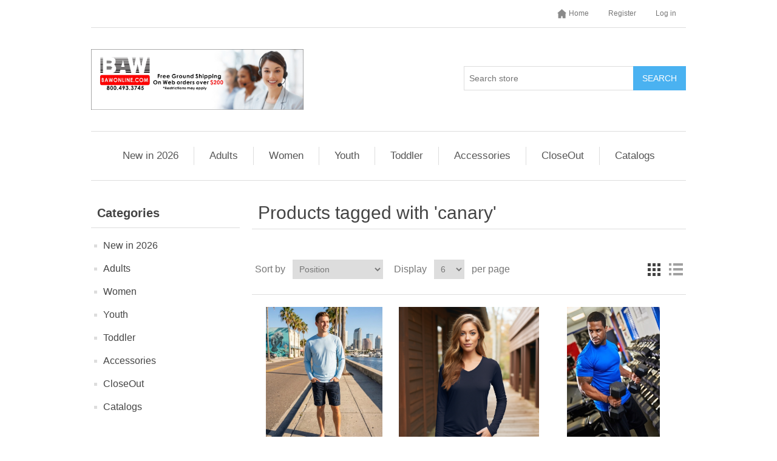

--- FILE ---
content_type: text/html; charset=utf-8
request_url: https://bawonline.com/canary
body_size: 9361
content:
<!DOCTYPE html><html lang="en" dir="ltr" class="html-product-tag-page"><head><title>BAW Athletic Wear. Products tagged with &#x27;canary&#x27;</title><meta charset="UTF-8"><meta name="description" content=""><meta name="keywords" content=""><meta name="generator" content="nopCommerce"><meta name="viewport" content="width=device-width, initial-scale=1"><link rel="stylesheet" href="/css/ws7nj0xewle_twu0tmnzfw.styles.css?v=maVXpETbAYlwVdv4YyxiQRT8Aoc"><script>!function(n,t,i){function p(){i.onInit&&i.onInit(r)}var u=n.location,s="script",h="instrumentationKey",f="ingestionendpoint",c="disableExceptionTracking",l="ai.device.",a="toLowerCase",e="crossOrigin",v="POST",y="appInsightsSDK",o=i.name||"appInsights",r;(i.name||n[y])&&(n[y]=o);r=n[o]||function(r){function nt(n,t){var i={},r="Browser";return i[l+"id"]=r[a](),i[l+"type"]=r,i["ai.operation.name"]=u&&u.pathname||"_unknown_",i["ai.internal.sdkVersion"]="javascript:snippet_"+(o.sv||o.version),{time:function(){function t(n){var t=""+n;return 1===t.length&&(t="0"+t),t}var n=new Date;return n.getUTCFullYear()+"-"+t(1+n.getUTCMonth())+"-"+t(n.getUTCDate())+"T"+t(n.getUTCHours())+":"+t(n.getUTCMinutes())+":"+t(n.getUTCSeconds())+"."+((n.getUTCMilliseconds()/1e3).toFixed(3)+"").slice(2,5)+"Z"}(),iKey:n,name:"Microsoft.ApplicationInsights."+n.replace(/-/g,"")+"."+t,sampleRate:100,tags:i,data:{baseData:{ver:2}}}}function rt(n){for(;n.length;)!function(n){o[n]=function(){var t=arguments;g||o.queue.push(function(){o[n].apply(o,t)})}}(n.pop())}var g=!1,w=!1,o={initialize:!0,queue:[],sv:"5",version:2,config:r},b=r.url||i.src,k,et,p,d;if(b){function tt(){var e,s,k,d,tt,it,c,l,y,t,p;g=!0;o.queue=[];w||(w=!0,e=b,c=function(){var n={},s=r.connectionString,u,t,i,e,o;if(s)for(u=s.split(";"),t=0;t<u.length;t++)i=u[t].split("="),2===i.length&&(n[i[0][a]()]=i[1]);return n[f]||(e=n.endpointsuffix,o=e?n.location:null,n[f]="https://"+(o?o+".":"")+"dc."+(e||"services.visualstudio.com")),n}(),l=c[h]||r[h]||"",y=c[f],t=y?y+"/v2/track":r.endpointUrl,(p=[]).push((s="SDK LOAD Failure: Failed to load Application Insights SDK script (See stack for details)",k=e,d=t,(it=(tt=nt(l,"Exception")).data).baseType="ExceptionData",it.baseData.exceptions=[{typeName:"SDKLoadFailed",message:s.replace(/\./g,"-"),hasFullStack:!1,stack:s+"\nSnippet failed to load ["+k+"] -- Telemetry is disabled\nHelp Link: https://go.microsoft.com/fwlink/?linkid=2128109\nHost: "+(u&&u.pathname||"_unknown_")+"\nEndpoint: "+d,parsedStack:[]}],tt)),p.push(function(n,t,i,r){var f=nt(l,"Message"),e=f.data,u;return e.baseType="MessageData",u=e.baseData,u.message='AI (Internal): 99 message:"'+("SDK LOAD Failure: Failed to load Application Insights SDK script (See stack for details) ("+i+")").replace(/\"/g,"")+'"',u.properties={endpoint:r},f}(0,0,e,t)),function(t,r){var f,u;JSON&&(f=n.fetch,f&&!i.useXhr?f(r,{method:v,body:JSON.stringify(t),mode:"cors"}):XMLHttpRequest&&(u=new XMLHttpRequest,u.open(v,r),u.setRequestHeader("Content-type","application/json"),u.send(JSON.stringify(t))))}(p,t))}function it(n,t){w||setTimeout(function(){!t&&o.core||tt()},500)}k=function(){var n=t.createElement(s),r;return n.src=b,r=i[e],!r&&""!==r||"undefined"==n[e]||(n[e]=r),n.onload=it,n.onerror=tt,n.onreadystatechange=function(t,i){"loaded"!==n.readyState&&"complete"!==n.readyState||it(0,i)},n}();i.ld<0?t.getElementsByTagName("head")[0].appendChild(k):setTimeout(function(){t.getElementsByTagName(s)[0].parentNode.appendChild(k)},i.ld||0)}try{o.cookie=t.cookie}catch(ot){}var y="track",ut="TrackPage",ft="TrackEvent";return rt([y+"Event",y+"PageView",y+"Exception",y+"Trace",y+"DependencyData",y+"Metric",y+"PageViewPerformance","start"+ut,"stop"+ut,"start"+ft,"stop"+ft,"addTelemetryInitializer","setAuthenticatedUserContext","clearAuthenticatedUserContext","flush"]),o.SeverityLevel={Verbose:0,Information:1,Warning:2,Error:3,Critical:4},et=(r.extensionConfig||{}).ApplicationInsightsAnalytics||{},!0!==r[c]&&!0!==et[c]&&(p="onerror",rt(["_"+p]),d=n[p],n[p]=function(n,t,i,r,u){var f=d&&d(n,t,i,r,u);return!0!==f&&o["_"+p]({message:n,url:t,lineNumber:i,columnNumber:r,error:u}),f},r.autoExceptionInstrumented=!0),o}(i.cfg);(n[o]=r).queue&&0===r.queue.length?(r.queue.push(p),r.trackPageView({})):p()}(window,document,{src:"https://js.monitor.azure.com/scripts/b/ai.2.min.js",crossOrigin:"anonymous",cfg:{connectionString:"InstrumentationKey=3fb98757-a58e-43cb-8a31-935b9dc090a7;IngestionEndpoint=https://southcentralus-0.in.applicationinsights.azure.com/;LiveEndpoint=https://southcentralus.livediagnostics.monitor.azure.com/;ApplicationId=580fc0c3-2645-4bb3-adc4-bed51461973b"}})</script><body><input name="__RequestVerificationToken" type="hidden" value="CfDJ8ACpCWx10W1Ogtue3rswxN3zAj0ac3RX12OXdPncuF9zVKsq4rTQ659Px13mbhP5TYeSvgl6RGqTwFuG1GZM-gE0XupEZTsjCo9yizKf9IIz_lyvs420ujQukNUJIyhtL0P7xgxoumUnTW2z0qHrYr8"><div class="ajax-loading-block-window" style="display:none"></div><div id="dialog-notifications-success" title="Notification" style="display:none"></div><div id="dialog-notifications-error" title="Error" style="display:none"></div><div id="dialog-notifications-warning" title="Warning" style="display:none"></div><div id="bar-notification" class="bar-notification-container" data-close="Close"></div><!--[if lte IE 8]><div style="clear:both;height:59px;text-align:center;position:relative"><a href="http://www.microsoft.com/windows/internet-explorer/default.aspx" target="_blank"> <img src="/Themes/DefaultClean/Content/images/ie_warning.jpg" height="42" width="820" alt="You are using an outdated browser. For a faster, safer browsing experience, upgrade for free today."> </a></div><![endif]--><div class="master-wrapper-page"><div class="header"><div class="header-upper"><div class="header-selectors-wrapper"></div><div class="header-links-wrapper"><div class="header-links"><ul><li id="tophomelink"><a href="/"> <span>Home</span> </a><li><a href="/register?returnUrl=%2Fcanary" class="ico-register">Register</a><li><a href="/login?returnUrl=%2Fcanary" class="ico-login">Log in</a></ul></div></div></div><div class="header-lower"><div class="header-logo"><a href="/shipping-returns"> <img alt="BAW Athletic Wear" style="width:350px;border-width:unset" src="https://bawonlinestorage.blob.core.windows.net/thumbs/0025696_0024954_web banner.jpeg"> </a></div><div class="search-box store-search-box"><form method="get" id="small-search-box-form" action="/search"><input type="text" class="search-box-text" id="small-searchterms" autocomplete="off" name="q" placeholder="Search store" aria-label="Search store"> <button type="submit" class="button-1 search-box-button">Search</button></form></div></div></div><div class="header-menu"><ul class="top-menu notmobile"><li><a href="/new-in-2026">New in 2026 </a><li><a href="/mens">Adults </a><div class="sublist-toggle"></div><ul class="sublist first-level"><li><a href="/performance-t-shirts">Performance T-Shirts </a><li><a href="/performance-quarter-zip">Performance 1/4 Zip </a><li><a href="/performance-sleeveless">Sleeveless </a><li><a href="/shorts-3">Perfomance Shorts </a><li><a href="/performance-fullzip">Performance Fullzip </a><li><a href="/windsuit-2">Windsuit </a><li><a href="/pants">Pants </a><li><a href="/tri-blend">Tri-Blend </a><li><a href="/tops">Tops </a><li><a href="/corporate-wear-2">Corporate Wear </a><li><a href="/button-down">Fishing </a><li><a href="/compression-shirts">Compression Shirts </a><li><a href="/fan-jersey">Fan Jersey </a><li><a href="/fleece-hoodies">Fleece &amp; Hoodies </a><li><a href="/letterman-varsity-jackets-2">Jackets </a><li><a href="/polo">Polo </a><div class="sublist-toggle"></div><ul class="sublist"><li><a href="/performance-polo">Performance Polo </a><li><a href="/eco-polo">ECO Polo </a><li><a href="/cottonpoly-polo">Cotton/Poly Polo </a></ul><li><a href="/sports">Sports </a></ul><li><a href="/ladies">Women </a><div class="sublist-toggle"></div><ul class="sublist first-level"><li><a href="/button-down-2">Fishing </a><li><a href="/letterman-varsity-jackets-3">Letterman Jackets </a><li><a href="/polo-3">Polo </a><div class="sublist-toggle"></div><ul class="sublist"><li><a href="/performance-polo-3">Performance Polo </a><li><a href="/eco-polo-3">ECO Polo </a><li><a href="/cottonpoly-polo-3">Cotton/Poly Polo </a></ul><li><a href="/sleeveless">Sleeveless </a><li><a href="/cadigans-2">Cardigans </a><li><a href="/performance-fullzip-3">Performance Fullzip </a><li><a href="/performance-quarter-zip-3">Performance 1/4 zip </a><li><a href="/fan-jersey-3">Fan Jersey </a><li><a href="/shorts-5">Shorts / Skort </a><li><a href="/pants-2">Pants </a><li><a href="/t-shirts">T-Shirts </a><li><a href="/performance-halfzip">Performance 1/2 zip </a><li><a href="/performance-hoodie">Performance Hoodie </a><li><a href="/tunic-vest">Tunic Vest </a><li><a href="/tri-blend-2">Tri-Blend </a><li><a href="/tops-2">Tops </a><li><a href="/corporate-wear-3">Corporate Wear </a></ul><li><a href="/youth">Youth </a><div class="sublist-toggle"></div><ul class="sublist first-level"><li><a href="/performance-shorts-2">Performance Crewneck </a><li><a href="/fleece-hoodies-2">Fleece &amp; Hoodies </a><li><a href="/performance-quarter-zip-2">Performance 1/4 Zip </a><li><a href="/performance-fullzip-2">Performance Fullzip </a><li><a href="/compression-shirts-2">Compression/Sleeveless </a><li><a href="/fan-jersey-2">Fan Jersey </a><li><a href="/performance-shorts-3">Performance Shorts </a><li><a href="/polo-2">Polo </a><div class="sublist-toggle"></div><ul class="sublist"><li><a href="/eco-polo-2">ECO Polo </a><li><a href="/performance-polo-2">Performance Polo </a><li><a href="/cottonpoly-polo-2">Cotton/Poly Polo </a></ul><li><a href="/letterman-varsity-jackets-4">Letterman Jackets </a><li><a href="/shirt-dress-2">School Cadigan </a><li><a href="/performance-v-neck">Performance V-neck </a><li><a href="/tri-blend-3">Tri-Blend </a><li><a href="/pants-3">Pants </a><li><a href="/button-down-3">Button Down </a><li><a href="/windsuit-3">Windsuit </a></ul><li><a href="/toddler">Toddler </a><li><a href="/accessory">Accessories </a><li><a href="/close-out">CloseOut </a><li><a href="/catalog-2">Catalogs </a></ul><div class="menu-toggle">Categories</div><ul class="top-menu mobile"><li><a href="/new-in-2026">New in 2026 </a><li><a href="/mens">Adults </a><div class="sublist-toggle"></div><ul class="sublist first-level"><li><a href="/performance-t-shirts">Performance T-Shirts </a><li><a href="/performance-quarter-zip">Performance 1/4 Zip </a><li><a href="/performance-sleeveless">Sleeveless </a><li><a href="/shorts-3">Perfomance Shorts </a><li><a href="/performance-fullzip">Performance Fullzip </a><li><a href="/windsuit-2">Windsuit </a><li><a href="/pants">Pants </a><li><a href="/tri-blend">Tri-Blend </a><li><a href="/tops">Tops </a><li><a href="/corporate-wear-2">Corporate Wear </a><li><a href="/button-down">Fishing </a><li><a href="/compression-shirts">Compression Shirts </a><li><a href="/fan-jersey">Fan Jersey </a><li><a href="/fleece-hoodies">Fleece &amp; Hoodies </a><li><a href="/letterman-varsity-jackets-2">Jackets </a><li><a href="/polo">Polo </a><div class="sublist-toggle"></div><ul class="sublist"><li><a href="/performance-polo">Performance Polo </a><li><a href="/eco-polo">ECO Polo </a><li><a href="/cottonpoly-polo">Cotton/Poly Polo </a></ul><li><a href="/sports">Sports </a></ul><li><a href="/ladies">Women </a><div class="sublist-toggle"></div><ul class="sublist first-level"><li><a href="/button-down-2">Fishing </a><li><a href="/letterman-varsity-jackets-3">Letterman Jackets </a><li><a href="/polo-3">Polo </a><div class="sublist-toggle"></div><ul class="sublist"><li><a href="/performance-polo-3">Performance Polo </a><li><a href="/eco-polo-3">ECO Polo </a><li><a href="/cottonpoly-polo-3">Cotton/Poly Polo </a></ul><li><a href="/sleeveless">Sleeveless </a><li><a href="/cadigans-2">Cardigans </a><li><a href="/performance-fullzip-3">Performance Fullzip </a><li><a href="/performance-quarter-zip-3">Performance 1/4 zip </a><li><a href="/fan-jersey-3">Fan Jersey </a><li><a href="/shorts-5">Shorts / Skort </a><li><a href="/pants-2">Pants </a><li><a href="/t-shirts">T-Shirts </a><li><a href="/performance-halfzip">Performance 1/2 zip </a><li><a href="/performance-hoodie">Performance Hoodie </a><li><a href="/tunic-vest">Tunic Vest </a><li><a href="/tri-blend-2">Tri-Blend </a><li><a href="/tops-2">Tops </a><li><a href="/corporate-wear-3">Corporate Wear </a></ul><li><a href="/youth">Youth </a><div class="sublist-toggle"></div><ul class="sublist first-level"><li><a href="/performance-shorts-2">Performance Crewneck </a><li><a href="/fleece-hoodies-2">Fleece &amp; Hoodies </a><li><a href="/performance-quarter-zip-2">Performance 1/4 Zip </a><li><a href="/performance-fullzip-2">Performance Fullzip </a><li><a href="/compression-shirts-2">Compression/Sleeveless </a><li><a href="/fan-jersey-2">Fan Jersey </a><li><a href="/performance-shorts-3">Performance Shorts </a><li><a href="/polo-2">Polo </a><div class="sublist-toggle"></div><ul class="sublist"><li><a href="/eco-polo-2">ECO Polo </a><li><a href="/performance-polo-2">Performance Polo </a><li><a href="/cottonpoly-polo-2">Cotton/Poly Polo </a></ul><li><a href="/letterman-varsity-jackets-4">Letterman Jackets </a><li><a href="/shirt-dress-2">School Cadigan </a><li><a href="/performance-v-neck">Performance V-neck </a><li><a href="/tri-blend-3">Tri-Blend </a><li><a href="/pants-3">Pants </a><li><a href="/button-down-3">Button Down </a><li><a href="/windsuit-3">Windsuit </a></ul><li><a href="/toddler">Toddler </a><li><a href="/accessory">Accessories </a><li><a href="/close-out">CloseOut </a><li><a href="/catalog-2">Catalogs </a></ul></div><div class="master-wrapper-content"><div class="master-column-wrapper"><div class="side-2"><div class="block block-category-navigation"><div class="title"><strong>Categories</strong></div><div class="listbox"><ul class="list"><li class="inactive"><a href="/new-in-2026">New in 2026 </a><li class="inactive"><a href="/mens">Adults </a><li class="inactive"><a href="/ladies">Women </a><li class="inactive"><a href="/youth">Youth </a><li class="inactive"><a href="/toddler">Toddler </a><li class="inactive"><a href="/accessory">Accessories </a><li class="inactive"><a href="/close-out">CloseOut </a><li class="inactive"><a href="/catalog-2">Catalogs </a></ul></div></div><div class="block block-popular-tags"><div class="title"><strong>Popular tags</strong></div><div class="listbox"><div class="tags"><ul><li><a href="/100-polyester" style="font-size:80%">100% polyester</a><li><a href="/black" style="font-size:150%">black</a><li><a href="/dark-green" style="font-size:90%">DARK GREEN</a><li><a href="/gold" style="font-size:80%">GOLD</a><li><a href="/kelly" style="font-size:85%">KELLY</a><li><a href="/maroon" style="font-size:100%">MAROON</a><li><a href="/moisture-wicking" style="font-size:80%">moisture wicking</a><li><a href="/navy" style="font-size:120%">navy</a><li><a href="/orange" style="font-size:85%">ORANGE</a><li><a href="/polyester" style="font-size:90%">polyester</a><li><a href="/purple" style="font-size:90%">purple</a><li><a href="/red" style="font-size:120%">red</a><li><a href="/royal" style="font-size:120%">royal</a><li><a href="/uv-protection" style="font-size:85%">UV Protection</a><li><a href="/white" style="font-size:90%">WHITE</a></ul></div><div class="view-all"><a href="/producttag/all">View all</a></div></div></div></div><div class="center-2"><div class="page product-tag-page"><div class="page-title"><h1>Products tagged with &#x27;canary&#x27;</h1></div><div class="page-body"><div class="product-selectors"><div class="product-viewmode"><span>View as</span> <a class="viewmode-icon grid selected" data-viewmode="grid" title="Grid" tabindex="0" aria-role="button" href="#">Grid</a> <a class="viewmode-icon list" data-viewmode="list" title="List" tabindex="0" aria-role="button" href="#">List</a></div><div class="product-sorting"><span>Sort by</span> <select aria-label="Select product sort order" id="products-orderby" name="products-orderby"><option selected value="0">Position<option value="5">Name: A to Z<option value="6">Name: Z to A<option value="10">Price: Low to High<option value="11">Price: High to Low<option value="15">Created on</select></div><div class="product-page-size"><span>Display</span> <select aria-label="Select number of products per page" id="products-pagesize" name="products-pagesize"><option value="3">3<option selected value="6">6<option value="9">9<option value="18">18</select> <span>per page</span></div></div><div class="products-container"><div class="ajax-products-busy"></div><div class="products-wrapper"><div class="product-grid"><div class="item-grid"><div class="item-box"><div class="product-item" data-productid="50609"><div class="picture"><a href="/xt96" title="Show details for XT96"> <img alt="Picture of XT96" src="https://bawonlinestorage.blob.core.windows.net/thumbs/0026407_xt96_415.png" title="Show details for XT96"> </a></div><div class="details"><h2 class="product-title"><a href="/xt96">XT96</a></h2><div class="description" data-short-description="none">XT96 / XT96H</div><div class="add-info"><div class="prices"><span class="price actual-price"></span></div><div class="buttons"></div></div></div></div></div><div class="item-box"><div class="product-item" data-productid="50610"><div class="picture"><a href="/xt97" title="Show details for XT97"> <img alt="Picture of XT97" src="https://bawonlinestorage.blob.core.windows.net/thumbs/0024571_xt97_415.png" title="Show details for XT97"> </a></div><div class="details"><h2 class="product-title"><a href="/xt97">XT97</a></h2><div class="description" data-short-description="none">XT97 / XT97H</div><div class="add-info"><div class="prices"><span class="price actual-price"></span></div><div class="buttons"></div></div></div></div></div><div class="item-box"><div class="product-item" data-productid="50794"><div class="picture"><a href="/xt76" title="Show details for XT76"> <img alt="Picture of XT76" src="https://bawonlinestorage.blob.core.windows.net/thumbs/0017741_xt76_415.jpeg" title="Show details for XT76"> </a></div><div class="details"><h2 class="product-title"><a href="/xt76">XT76</a></h2><div class="description" data-short-description="none">XT76 / XT76H</div><div class="add-info"><div class="prices"><span class="price actual-price"></span></div><div class="buttons"></div></div></div></div></div><div class="item-box"><div class="product-item" data-productid="50796"><div class="picture"><a href="/xt77" title="Show details for XT77"> <img alt="Picture of XT77" src="https://bawonlinestorage.blob.core.windows.net/thumbs/0015092_xt77_415.jpeg" title="Show details for XT77"> </a></div><div class="details"><h2 class="product-title"><a href="/xt77">XT77</a></h2><div class="description" data-short-description="none">XT77 / XT77H</div><div class="add-info"><div class="prices"><span class="price actual-price"></span></div><div class="buttons"></div></div></div></div></div><div class="item-box"><div class="product-item" data-productid="50798"><div class="picture"><a href="/xt76y" title="Show details for XT76Y"> <img alt="Picture of XT76Y" src="https://bawonlinestorage.blob.core.windows.net/thumbs/0024533_xt76y_415.png" title="Show details for XT76Y"> </a></div><div class="details"><h2 class="product-title"><a href="/xt76y">XT76Y</a></h2><div class="description" data-short-description="none">XT76Y / XT76HY</div><div class="add-info"><div class="prices"><span class="price actual-price"></span></div><div class="buttons"></div></div></div></div></div><div class="item-box"><div class="product-item" data-productid="50803"><div class="picture"><a href="/xt96y" title="Show details for XT96Y"> <img alt="Picture of XT96Y" src="https://bawonlinestorage.blob.core.windows.net/thumbs/0024576_xt96y_415.png" title="Show details for XT96Y"> </a></div><div class="details"><h2 class="product-title"><a href="/xt96y">XT96Y</a></h2><div class="description" data-short-description="none">XT96Y / XT96HY</div><div class="add-info"><div class="prices"><span class="price actual-price"></span></div><div class="buttons"></div></div></div></div></div></div></div><div class="pager"><ul><li class="current-page"><span>1</span><li class="individual-page"><a data-page="2" href="https://bawonline.com/canary?pagenumber=2">2</a><li class="next-page"><a data-page="2" href="https://bawonline.com/canary?pagenumber=2">Next</a></ul></div></div></div></div></div></div></div></div><div class="footer"><div class="footer-upper"><div class="footer-block information"><div class="title"><strong>Information</strong></div><ul class="list"><li><a href="/sitemap">Sitemap</a><li><a href="/searchdealer">Search Dealer</a><li><a href="/about-us">About us</a><li><a href="/conditions-of-use">Conditions of Use</a><li><a href="/downloads">Downloads</a><li><a href="/frequently-asked-questions">Frequently Asked Questions</a><li><a href="/gsp">Global Sourcing Policy</a><li><a href="/privacy-notice">Privacy notice</a><li><a href="/shipping-returns">Shipping &amp; returns</a><li><a href="/trade-show">Trade Show</a><li><a href="/contactus">Contact us</a></ul></div><div class="footer-block customer-service"><div class="title"><strong>Customer service</strong></div><ul class="list"><li><a href="/requestrma">Request RMA</a><li><a href="/search">Search</a><li><a href="/news">News</a><li><a href="/recentlyviewedproducts">Recently viewed products</a><li><a href="/newproducts">New products</a></ul></div><div class="footer-block my-account"><div class="title"><strong>My account</strong></div><ul class="list"><li><a href="/customer/info">My account</a><li><a href="/order/history">Orders</a><li><a href="/customer/addresses">Addresses</a></ul></div><div class="footer-block follow-us"><div class="social"><div class="title"><strong>Follow us</strong></div><ul class="networks"><li class="facebook"><a href="https://www.facebook.com/BAWAthleticWear/" target="_blank" rel="noopener noreferrer">Facebook</a><li class="rss"><a href="/news/rss/1">RSS</a><li class="youtube"><a href="https://www.youtube.com/user/bawkaty" target="_blank" rel="noopener noreferrer">YouTube</a></ul></div><div class="newsletter"><div class="title"><strong>Newsletter</strong></div><div class="newsletter-subscribe" id="newsletter-subscribe-block"><div class="newsletter-email"><input id="newsletter-email" class="newsletter-subscribe-text" placeholder="Enter your email here..." aria-label="Sign up for our newsletter" type="email" name="NewsletterEmail"> <button type="button" id="newsletter-subscribe-button" class="button-1 newsletter-subscribe-button">Subscribe</button></div><div class="newsletter-validation"><span id="subscribe-loading-progress" style="display:none" class="please-wait">Wait...</span> <span class="field-validation-valid" data-valmsg-for="NewsletterEmail" data-valmsg-replace="true"></span></div></div><div class="newsletter-result" id="newsletter-result-block"></div></div></div></div><div class="footer-lower"><div class="footer-info"><span class="footer-disclaimer">Copyright &copy; 2026 BAW Athletic Wear. All rights reserved.</span></div><div class="footer-powered-by">Powered by <a href="https://www.nopcommerce.com/" target="_blank" rel="nofollow">nopCommerce</a></div></div></div></div><script src="/js/ah88wkmhn5k-k51ur8rjog.scripts.js?v=s4K2llBQOnAciLroEv8CgGl6GZY"></script><script>$(document).ready(function(){var n=$("[data-viewmode]");n.on("click",function(){return $(this).hasClass("selected")||(n.toggleClass("selected"),CatalogProducts.getProducts()),!1});$(CatalogProducts).on("before",function(n){var t=$("[data-viewmode].selected");t&&n.payload.urlBuilder.addParameter("viewmode",t.data("viewmode"))})})</script><script>$(document).ready(function(){var n=$("#products-orderby");n.on("change",function(){CatalogProducts.getProducts()});$(CatalogProducts).on("before",function(t){t.payload.urlBuilder.addParameter("orderby",n.val())})})</script><script>$(document).ready(function(){var n=$("#products-pagesize");n.on("change",function(){CatalogProducts.getProducts()});$(CatalogProducts).on("before",function(t){t.payload.urlBuilder.addParameter("pagesize",n.val())})})</script><script>function addPagerHandlers(){$("[data-page]").on("click",function(n){return n.preventDefault(),CatalogProducts.getProducts($(this).data("page")),!1})}$(document).ready(function(){CatalogProducts.init({ajax:!0,browserPath:"/canary",fetchUrl:"/tag/products?tagId=469"});addPagerHandlers();$(CatalogProducts).on("loaded",function(){addPagerHandlers()})})</script><script>$("#small-search-box-form").on("submit",function(n){$("#small-searchterms").val()==""&&(alert("Please enter some search keyword"),$("#small-searchterms").focus(),n.preventDefault())})</script><script>var localized_data={AjaxCartFailure:"Failed to add the product. Please refresh the page and try one more time."};AjaxCart.init(!1,".header-links .cart-qty",".header-links .wishlist-qty","#flyout-cart",localized_data)</script><script>$(document).ready(function(){$(".menu-toggle").on("click",function(){$(this).siblings(".top-menu.mobile").slideToggle("slow")});$(".top-menu.mobile .sublist-toggle").on("click",function(){$(this).siblings(".sublist").slideToggle("slow")})})</script><script>function newsletter_subscribe(n){var i=$("#subscribe-loading-progress"),t;i.show();t={subscribe:n,email:$("#newsletter-email").val()};addAntiForgeryToken(t);$.ajax({cache:!1,type:"POST",url:"/subscribenewsletter",data:t,success:function(n){$("#newsletter-result-block").html(n.Result);n.Success?($("#newsletter-subscribe-block").hide(),$("#newsletter-result-block").show()):$("#newsletter-result-block").fadeIn("slow").delay(2e3).fadeOut("slow")},error:function(){alert("Failed to subscribe.")},complete:function(){i.hide()}})}$(document).ready(function(){$("#newsletter-subscribe-button").on("click",function(){newsletter_subscribe("true")});$("#newsletter-email").on("keydown",function(n){if(n.keyCode==13)return $("#newsletter-subscribe-button").trigger("click"),!1})})</script><script>$(document).ready(function(){$(".footer-block .title").on("click",function(){var n=window,t="inner",i;"innerWidth"in window||(t="client",n=document.documentElement||document.body);i={width:n[t+"Width"],height:n[t+"Height"]};i.width<769&&$(this).siblings(".list").slideToggle("slow")})})</script><script>$(document).ready(function(){$(".block .title").on("click",function(){var n=window,t="inner",i;"innerWidth"in window||(t="client",n=document.documentElement||document.body);i={width:n[t+"Width"],height:n[t+"Height"]};i.width<1001&&$(this).siblings(".listbox").slideToggle("slow")})})</script><script>$(document).ready(function(){function n(n,t){return $(t).children().first().text()<$(n).children().first().text()?1:-1}$(".information .list li").sort(n).appendTo(".information .list");$(".customer-service .list li").sort(n).appendTo(".customer-service .list");$(".my-account .list li").sort(n).appendTo(".my-account .list")})</script>